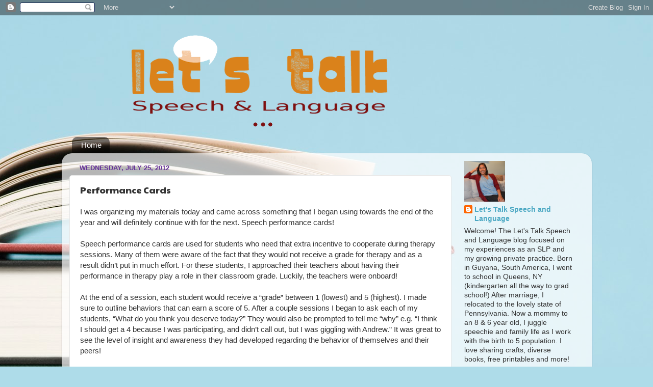

--- FILE ---
content_type: text/html; charset=UTF-8
request_url: http://www.letstalkspeechlanguage.com/2012/07/resource-of-week-performance-cards.html
body_size: 20630
content:
<!DOCTYPE html>
<html class='v2' dir='ltr' xmlns='http://www.w3.org/1999/xhtml' xmlns:b='http://www.google.com/2005/gml/b' xmlns:data='http://www.google.com/2005/gml/data' xmlns:expr='http://www.google.com/2005/gml/expr'>
<head>
<link href='https://www.blogger.com/static/v1/widgets/335934321-css_bundle_v2.css' rel='stylesheet' type='text/css'/>
<base target='_blank'/>
<meta content='IE=EmulateIE7' http-equiv='X-UA-Compatible'/>
<meta content='width=1100' name='viewport'/>
<meta content='text/html; charset=UTF-8' http-equiv='Content-Type'/>
<meta content='blogger' name='generator'/>
<link href='http://www.letstalkspeechlanguage.com/favicon.ico' rel='icon' type='image/x-icon'/>
<link href='http://www.letstalkspeechlanguage.com/2012/07/resource-of-week-performance-cards.html' rel='canonical'/>
<link rel="alternate" type="application/atom+xml" title="Let&#39;s Talk Speech and Language - Atom" href="http://www.letstalkspeechlanguage.com/feeds/posts/default" />
<link rel="alternate" type="application/rss+xml" title="Let&#39;s Talk Speech and Language - RSS" href="http://www.letstalkspeechlanguage.com/feeds/posts/default?alt=rss" />
<link rel="service.post" type="application/atom+xml" title="Let&#39;s Talk Speech and Language - Atom" href="https://www.blogger.com/feeds/3895062429694235861/posts/default" />

<link rel="alternate" type="application/atom+xml" title="Let&#39;s Talk Speech and Language - Atom" href="http://www.letstalkspeechlanguage.com/feeds/9085948143707190712/comments/default" />
<!--Can't find substitution for tag [blog.ieCssRetrofitLinks]-->
<link href='https://blogger.googleusercontent.com/img/b/R29vZ2xl/AVvXsEjQrsO3Sj1vNacxECkMLf8lg33HIngES_UvTVK-88jn5oJA63r1iDxqwxIKPPnSZBtlr8Qa8JK7PyZOUGC5XkVmmDCvhfclz80D20zoAjwcSKtzbLztJ9C0W_sJnV3lfG71wqpz14-lOqZG/s320/STPerformance.png' rel='image_src'/>
<meta content='Use speech performance cards for students who need extra incentives to cooperate during therapy sessions.' name='description'/>
<meta content='http://www.letstalkspeechlanguage.com/2012/07/resource-of-week-performance-cards.html' property='og:url'/>
<meta content='Performance Cards' property='og:title'/>
<meta content='Use speech performance cards for students who need extra incentives to cooperate during therapy sessions.' property='og:description'/>
<meta content='https://blogger.googleusercontent.com/img/b/R29vZ2xl/AVvXsEjQrsO3Sj1vNacxECkMLf8lg33HIngES_UvTVK-88jn5oJA63r1iDxqwxIKPPnSZBtlr8Qa8JK7PyZOUGC5XkVmmDCvhfclz80D20zoAjwcSKtzbLztJ9C0W_sJnV3lfG71wqpz14-lOqZG/w1200-h630-p-k-no-nu/STPerformance.png' property='og:image'/>
<title>Let's Talk Speech and Language: Performance Cards</title>
<style type='text/css'>@font-face{font-family:'Paytone One';font-style:normal;font-weight:400;font-display:swap;src:url(//fonts.gstatic.com/s/paytoneone/v25/0nksC9P7MfYHj2oFtYm2ChTigPvfiwq-FQc.woff2)format('woff2');unicode-range:U+0102-0103,U+0110-0111,U+0128-0129,U+0168-0169,U+01A0-01A1,U+01AF-01B0,U+0300-0301,U+0303-0304,U+0308-0309,U+0323,U+0329,U+1EA0-1EF9,U+20AB;}@font-face{font-family:'Paytone One';font-style:normal;font-weight:400;font-display:swap;src:url(//fonts.gstatic.com/s/paytoneone/v25/0nksC9P7MfYHj2oFtYm2ChTjgPvfiwq-FQc.woff2)format('woff2');unicode-range:U+0100-02BA,U+02BD-02C5,U+02C7-02CC,U+02CE-02D7,U+02DD-02FF,U+0304,U+0308,U+0329,U+1D00-1DBF,U+1E00-1E9F,U+1EF2-1EFF,U+2020,U+20A0-20AB,U+20AD-20C0,U+2113,U+2C60-2C7F,U+A720-A7FF;}@font-face{font-family:'Paytone One';font-style:normal;font-weight:400;font-display:swap;src:url(//fonts.gstatic.com/s/paytoneone/v25/0nksC9P7MfYHj2oFtYm2ChTtgPvfiwq-.woff2)format('woff2');unicode-range:U+0000-00FF,U+0131,U+0152-0153,U+02BB-02BC,U+02C6,U+02DA,U+02DC,U+0304,U+0308,U+0329,U+2000-206F,U+20AC,U+2122,U+2191,U+2193,U+2212,U+2215,U+FEFF,U+FFFD;}@font-face{font-family:'Walter Turncoat';font-style:normal;font-weight:400;font-display:swap;src:url(//fonts.gstatic.com/s/walterturncoat/v24/snfys0Gs98ln43n0d-14ULoToe6LZxecYZVfqA.woff2)format('woff2');unicode-range:U+0000-00FF,U+0131,U+0152-0153,U+02BB-02BC,U+02C6,U+02DA,U+02DC,U+0304,U+0308,U+0329,U+2000-206F,U+20AC,U+2122,U+2191,U+2193,U+2212,U+2215,U+FEFF,U+FFFD;}</style>
<style id='page-skin-1' type='text/css'><!--
/*-----------------------------------------------
Blogger Template Style
Name:     Picture Window
Designer: Josh Peterson
URL:      www.noaesthetic.com
----------------------------------------------- */
/* Variable definitions
====================
<Variable name="keycolor" description="Main Color" type="color" default="#1a222a"/>
<Variable name="body.background" description="Body Background" type="background"
color="#3db4ca" default="#111111 url(http://themes.googleusercontent.com/image?id=1OACCYOE0-eoTRTfsBuX1NMN9nz599ufI1Jh0CggPFA_sK80AGkIr8pLtYRpNUKPmwtEa) repeat-x fixed top center"/>
<Group description="Page Text" selector="body">
<Variable name="body.font" description="Font" type="font"
default="normal normal 15px Arial, Tahoma, Helvetica, FreeSans, sans-serif"/>
<Variable name="body.text.color" description="Text Color" type="color" default="#333333"/>
</Group>
<Group description="Backgrounds" selector=".body-fauxcolumns-outer">
<Variable name="body.background.color" description="Outer Background" type="color" default="#296695"/>
<Variable name="header.background.color" description="Header Background" type="color" default="transparent"/>
<Variable name="post.background.color" description="Post Background" type="color" default="#ffffff"/>
</Group>
<Group description="Links" selector=".main-outer">
<Variable name="link.color" description="Link Color" type="color" default="#336699"/>
<Variable name="link.visited.color" description="Visited Color" type="color" default="#6699cc"/>
<Variable name="link.hover.color" description="Hover Color" type="color" default="#33aaff"/>
</Group>
<Group description="Blog Title" selector=".header h1">
<Variable name="header.font" description="Title Font" type="font"
default="normal normal 36px Arial, Tahoma, Helvetica, FreeSans, sans-serif"/>
<Variable name="header.text.color" description="Text Color" type="color" default="#ffffff" />
</Group>
<Group description="Tabs Text" selector=".tabs-inner .widget li a">
<Variable name="tabs.font" description="Font" type="font"
default="normal normal 15px Arial, Tahoma, Helvetica, FreeSans, sans-serif"/>
<Variable name="tabs.text.color" description="Text Color" type="color" default="#ffffff"/>
<Variable name="tabs.selected.text.color" description="Selected Color" type="color" default="#4ba8c3"/>
</Group>
<Group description="Tabs Background" selector=".tabs-outer .PageList">
<Variable name="tabs.background.color" description="Background Color" type="color" default="transparent"/>
<Variable name="tabs.selected.background.color" description="Selected Color" type="color" default="transparent"/>
<Variable name="tabs.separator.color" description="Separator Color" type="color" default="transparent"/>
</Group>
<Group description="Post Title" selector="h3.post-title, .comments h4">
<Variable name="post.title.font" description="Title Font" type="font"
default="normal normal 18px Arial, Tahoma, Helvetica, FreeSans, sans-serif"/>
</Group>
<Group description="Date Header" selector=".date-header">
<Variable name="date.header.color" description="Text Color" type="color" default="#333333"/>
</Group>
<Group description="Post" selector=".post">
<Variable name="post.footer.text.color" description="Footer Text Color" type="color" default="#999999"/>
<Variable name="post.border.color" description="Border Color" type="color" default="#dddddd"/>
</Group>
<Group description="Gadgets" selector="h2">
<Variable name="widget.title.font" description="Title Font" type="font"
default="bold normal 13px Arial, Tahoma, Helvetica, FreeSans, sans-serif"/>
<Variable name="widget.title.text.color" description="Title Color" type="color" default="#888888"/>
</Group>
<Group description="Footer" selector=".footer-outer">
<Variable name="footer.text.color" description="Text Color" type="color" default="#cccccc"/>
<Variable name="footer.widget.title.text.color" description="Gadget Title Color" type="color" default="#aaaaaa"/>
</Group>
<Group description="Footer Links" selector=".footer-outer">
<Variable name="footer.link.color" description="Link Color" type="color" default="#99ccee"/>
<Variable name="footer.link.visited.color" description="Visited Color" type="color" default="#77aaee"/>
<Variable name="footer.link.hover.color" description="Hover Color" type="color" default="#33aaff"/>
</Group>
<Variable name="content.margin" description="Content Margin Top" type="length" default="20px"/>
<Variable name="content.padding" description="Content Padding" type="length" default="0"/>
<Variable name="content.background" description="Content Background" type="background"
default="transparent none repeat scroll top left"/>
<Variable name="content.border.radius" description="Content Border Radius" type="length" default="0"/>
<Variable name="content.shadow.spread" description="Content Shadow Spread" type="length" default="0"/>
<Variable name="header.padding" description="Header Padding" type="length" default="0"/>
<Variable name="header.background.gradient" description="Header Gradient" type="url"
default="none"/>
<Variable name="header.border.radius" description="Header Border Radius" type="length" default="0"/>
<Variable name="main.border.radius.top" description="Main Border Radius" type="length" default="20px"/>
<Variable name="footer.border.radius.top" description="Footer Border Radius Top" type="length" default="0"/>
<Variable name="footer.border.radius.bottom" description="Footer Border Radius Bottom" type="length" default="20px"/>
<Variable name="region.shadow.spread" description="Main and Footer Shadow Spread" type="length" default="3px"/>
<Variable name="region.shadow.offset" description="Main and Footer Shadow Offset" type="length" default="1px"/>
<Variable name="tabs.background.gradient" description="Tab Background Gradient" type="url" default="none"/>
<Variable name="tab.selected.background.gradient" description="Selected Tab Background" type="url"
default="url(http://www.blogblog.com/1kt/transparent/white80.png)"/>
<Variable name="tab.background" description="Tab Background" type="background"
default="transparent url(http://www.blogblog.com/1kt/transparent/black50.png) repeat scroll top left"/>
<Variable name="tab.border.radius" description="Tab Border Radius" type="length" default="10px" />
<Variable name="tab.first.border.radius" description="First Tab Border Radius" type="length" default="10px" />
<Variable name="tabs.border.radius" description="Tabs Border Radius" type="length" default="0" />
<Variable name="tabs.spacing" description="Tab Spacing" type="length" default=".25em"/>
<Variable name="tabs.margin.bottom" description="Tab Margin Bottom" type="length" default="0"/>
<Variable name="tabs.margin.sides" description="Tab Margin Sides" type="length" default="20px"/>
<Variable name="main.background" description="Main Background" type="background"
default="transparent url(http://www.blogblog.com/1kt/transparent/white80.png) repeat scroll top left"/>
<Variable name="main.padding.sides" description="Main Padding Sides" type="length" default="20px"/>
<Variable name="footer.background" description="Footer Background" type="background"
default="transparent url(http://www.blogblog.com/1kt/transparent/black50.png) repeat scroll top left"/>
<Variable name="post.margin.sides" description="Post Margin Sides" type="length" default="-20px"/>
<Variable name="post.border.radius" description="Post Border Radius" type="length" default="5px"/>
<Variable name="widget.title.text.transform" description="Widget Title Text Transform" type="string" default="uppercase"/>
<Variable name="mobile.background.overlay" description="Mobile Background Overlay" type="string"
default="transparent none repeat scroll top left"/>
<Variable name="startSide" description="Side where text starts in blog language" type="automatic" default="left"/>
<Variable name="endSide" description="Side where text ends in blog language" type="automatic" default="right"/>
*/
/* Content
----------------------------------------------- */
body {
font: normal normal 15px Arial, Tahoma, Helvetica, FreeSans, sans-serif;
color: #333333;
background: #aedce9 url(https://themes.googleusercontent.com/image?id=1aSXz0EUQA6OfP2_5rLADo2fO_7Eo-n491NAiLY3IQ_sEBa11506Zc39km57LDp095wvw) no-repeat fixed top center /* Credit: Deejpilot (http://www.istockphoto.com/portfolio/Deejpilot?platform=blogger) */;
}
html body .region-inner {
min-width: 0;
max-width: 100%;
width: auto;
}
.content-outer {
font-size: 90%;
}
a:link {
text-decoration:none;
color: #4ba8c3;
}
a:visited {
text-decoration:none;
color: #81c2d5;
}
a:hover {
text-decoration:underline;
color: #56e8ff;
}
.content-outer {
background: transparent none repeat scroll top left;
-moz-border-radius: 0;
-webkit-border-radius: 0;
-goog-ms-border-radius: 0;
border-radius: 0;
-moz-box-shadow: 0 0 0 rgba(0, 0, 0, .15);
-webkit-box-shadow: 0 0 0 rgba(0, 0, 0, .15);
-goog-ms-box-shadow: 0 0 0 rgba(0, 0, 0, .15);
box-shadow: 0 0 0 rgba(0, 0, 0, .15);
margin: 20px auto;
}
.content-inner {
padding: 0;
}
/* Header
----------------------------------------------- */
.header-outer {
background: rgba(112,112,112,0) none repeat-x scroll top left;
_background-image: none;
color: #ffffff;
-moz-border-radius: 0;
-webkit-border-radius: 0;
-goog-ms-border-radius: 0;
border-radius: 0;
}
.Header img, .Header #header-inner {
-moz-border-radius: 0;
-webkit-border-radius: 0;
-goog-ms-border-radius: 0;
border-radius: 0;
}
.header-inner .Header .titlewrapper,
.header-inner .Header .descriptionwrapper {
padding-left: 0;
padding-right: 0;
}
.Header h1 {
font: normal bold 36px Walter Turncoat;
text-shadow: 1px 1px 3px rgba(0, 0, 0, 0.3);
}
.Header h1 a {
color: #ffffff;
}
.Header .description {
font-size: 130%;
}
/* Tabs
----------------------------------------------- */
.tabs-inner {
margin: .5em 20px 0;
padding: 0;
}
.tabs-inner .section {
margin: 0;
}
.tabs-inner .widget ul {
padding: 0;
background: rgba(112,112,112,0) none repeat scroll bottom;
-moz-border-radius: 0;
-webkit-border-radius: 0;
-goog-ms-border-radius: 0;
border-radius: 0;
}
.tabs-inner .widget li {
border: none;
}
.tabs-inner .widget li a {
display: inline-block;
padding: .5em 1em;
margin-right: .25em;
color: #ffffff;
font: normal normal 15px Arial, Tahoma, Helvetica, FreeSans, sans-serif;
-moz-border-radius: 10px 10px 0 0;
-webkit-border-top-left-radius: 10px;
-webkit-border-top-right-radius: 10px;
-goog-ms-border-radius: 10px 10px 0 0;
border-radius: 10px 10px 0 0;
background: transparent url(http://www.blogblog.com/1kt/transparent/black50.png) repeat scroll top left;
border-right: 1px solid rgba(112,112,112,0);
}
.tabs-inner .widget li:first-child a {
padding-left: 1.25em;
-moz-border-radius-topleft: 10px;
-moz-border-radius-bottomleft: 0;
-webkit-border-top-left-radius: 10px;
-webkit-border-bottom-left-radius: 0;
-goog-ms-border-top-left-radius: 10px;
-goog-ms-border-bottom-left-radius: 0;
border-top-left-radius: 10px;
border-bottom-left-radius: 0;
}
.tabs-inner .widget li.selected a,
.tabs-inner .widget li a:hover {
position: relative;
z-index: 1;
background: rgba(112,112,112,0) url(http://www.blogblog.com/1kt/transparent/white80.png) repeat scroll bottom;
color: #336699;
-moz-box-shadow: 0 0 3px rgba(0, 0, 0, .15);
-webkit-box-shadow: 0 0 3px rgba(0, 0, 0, .15);
-goog-ms-box-shadow: 0 0 3px rgba(0, 0, 0, .15);
box-shadow: 0 0 3px rgba(0, 0, 0, .15);
}
/* Headings
----------------------------------------------- */
h2 {
font: bold normal 13px Arial, Tahoma, Helvetica, FreeSans, sans-serif;
text-transform: uppercase;
color: #9e9e9e;
margin: .5em 0;
}
/* Main
----------------------------------------------- */
.main-outer {
background: transparent url(http://www.blogblog.com/1kt/transparent/white80.png) repeat scroll top left;
-moz-border-radius: 20px 20px 0 0;
-webkit-border-top-left-radius: 20px;
-webkit-border-top-right-radius: 20px;
-webkit-border-bottom-left-radius: 0;
-webkit-border-bottom-right-radius: 0;
-goog-ms-border-radius: 20px 20px 0 0;
border-radius: 20px 20px 0 0;
-moz-box-shadow: 0 1px 3px rgba(0, 0, 0, .15);
-webkit-box-shadow: 0 1px 3px rgba(0, 0, 0, .15);
-goog-ms-box-shadow: 0 1px 3px rgba(0, 0, 0, .15);
box-shadow: 0 1px 3px rgba(0, 0, 0, .15);
}
.main-inner {
padding: 15px 20px 20px;
}
.main-inner .column-center-inner {
padding: 0 0;
}
.main-inner .column-left-inner {
padding-left: 0;
}
.main-inner .column-right-inner {
padding-right: 0;
}
/* Posts
----------------------------------------------- */
h3.post-title {
margin: 0;
font: normal normal 18px Paytone One;
}
.comments h4 {
margin: 1em 0 0;
font: normal normal 18px Paytone One;
}
.date-header span {
color: #663399;
}
.post-outer {
background-color: #ffffff;
border: solid 1px #e6e6e6;
-moz-border-radius: 5px;
-webkit-border-radius: 5px;
border-radius: 5px;
-goog-ms-border-radius: 5px;
padding: 15px 20px;
margin: 0 -20px 20px;
}
.post-body {
line-height: 1.4;
font-size: 110%;
position: relative;
}
.post-header {
margin: 0 0 1.5em;
color: #ababab;
line-height: 1.6;
}
.post-footer {
margin: .5em 0 0;
color: #ababab;
line-height: 1.6;
}
#blog-pager {
font-size: 140%
}
#comments .comment-author {
padding-top: 1.5em;
border-top: dashed 1px #ccc;
border-top: dashed 1px rgba(128, 128, 128, .5);
background-position: 0 1.5em;
}
#comments .comment-author:first-child {
padding-top: 0;
border-top: none;
}
.avatar-image-container {
margin: .2em 0 0;
}
/* Comments
----------------------------------------------- */
.comments .comments-content .icon.blog-author {
background-repeat: no-repeat;
background-image: url([data-uri]);
}
.comments .comments-content .loadmore a {
border-top: 1px solid #56e8ff;
border-bottom: 1px solid #56e8ff;
}
.comments .continue {
border-top: 2px solid #56e8ff;
}
/* Widgets
----------------------------------------------- */
.widget ul, .widget #ArchiveList ul.flat {
padding: 0;
list-style: none;
}
.widget ul li, .widget #ArchiveList ul.flat li {
border-top: dashed 1px #ccc;
border-top: dashed 1px rgba(128, 128, 128, .5);
}
.widget ul li:first-child, .widget #ArchiveList ul.flat li:first-child {
border-top: none;
}
.widget .post-body ul {
list-style: disc;
}
.widget .post-body ul li {
border: none;
}
/* Footer
----------------------------------------------- */
.footer-outer {
color:#d7d7d7;
background: transparent url(http://www.blogblog.com/1kt/transparent/black50.png) repeat scroll top left;
-moz-border-radius: 0 0 20px 20px;
-webkit-border-top-left-radius: 0;
-webkit-border-top-right-radius: 0;
-webkit-border-bottom-left-radius: 20px;
-webkit-border-bottom-right-radius: 20px;
-goog-ms-border-radius: 0 0 20px 20px;
border-radius: 0 0 20px 20px;
-moz-box-shadow: 0 1px 3px rgba(0, 0, 0, .15);
-webkit-box-shadow: 0 1px 3px rgba(0, 0, 0, .15);
-goog-ms-box-shadow: 0 1px 3px rgba(0, 0, 0, .15);
box-shadow: 0 1px 3px rgba(0, 0, 0, .15);
}
.footer-inner {
padding: 10px 20px 20px;
}
.footer-outer a {
color: #ade9f1;
}
.footer-outer a:visited {
color: #8fd4f1;
}
.footer-outer a:hover {
color: #56e8ff;
}
.footer-outer .widget h2 {
color: #b9b9b9;
}
/* Mobile
----------------------------------------------- */
html body.mobile {
height: auto;
}
html body.mobile {
min-height: 480px;
background-size: 100% auto;
}
.mobile .body-fauxcolumn-outer {
background: transparent none repeat scroll top left;
}
html .mobile .mobile-date-outer, html .mobile .blog-pager {
border-bottom: none;
background: transparent url(http://www.blogblog.com/1kt/transparent/white80.png) repeat scroll top left;
margin-bottom: 10px;
}
.mobile .date-outer {
background: transparent url(http://www.blogblog.com/1kt/transparent/white80.png) repeat scroll top left;
}
.mobile .header-outer, .mobile .main-outer,
.mobile .post-outer, .mobile .footer-outer {
-moz-border-radius: 0;
-webkit-border-radius: 0;
-goog-ms-border-radius: 0;
border-radius: 0;
}
.mobile .content-outer,
.mobile .main-outer,
.mobile .post-outer {
background: inherit;
border: none;
}
.mobile .content-outer {
font-size: 100%;
}
.mobile-link-button {
background-color: #4ba8c3;
}
.mobile-link-button a:link, .mobile-link-button a:visited {
color: #ffffff;
}
.mobile-index-contents {
color: #333333;
}
.mobile .tabs-inner .PageList .widget-content {
background: rgba(112,112,112,0) url(http://www.blogblog.com/1kt/transparent/white80.png) repeat scroll bottom;
color: #336699;
}
.mobile .tabs-inner .PageList .widget-content .pagelist-arrow {
border-left: 1px solid rgba(112,112,112,0);
}
.Header { text-align: center; }

--></style>
<style id='template-skin-1' type='text/css'><!--
body {
min-width: 1039px;
}
.content-outer, .content-fauxcolumn-outer, .region-inner {
min-width: 1039px;
max-width: 1039px;
_width: 1039px;
}
.main-inner .columns {
padding-left: 0px;
padding-right: 260px;
}
.main-inner .fauxcolumn-center-outer {
left: 0px;
right: 260px;
/* IE6 does not respect left and right together */
_width: expression(this.parentNode.offsetWidth -
parseInt("0px") -
parseInt("260px") + 'px');
}
.main-inner .fauxcolumn-left-outer {
width: 0px;
}
.main-inner .fauxcolumn-right-outer {
width: 260px;
}
.main-inner .column-left-outer {
width: 0px;
right: 100%;
margin-left: -0px;
}
.main-inner .column-right-outer {
width: 260px;
margin-right: -260px;
}
#layout {
min-width: 0;
}
#layout .content-outer {
min-width: 0;
width: 800px;
}
#layout .region-inner {
min-width: 0;
width: auto;
}
--></style>
<link href='https://www.blogger.com/dyn-css/authorization.css?targetBlogID=3895062429694235861&amp;zx=c224e57d-e499-440c-9de4-968d5927c386' media='none' onload='if(media!=&#39;all&#39;)media=&#39;all&#39;' rel='stylesheet'/><noscript><link href='https://www.blogger.com/dyn-css/authorization.css?targetBlogID=3895062429694235861&amp;zx=c224e57d-e499-440c-9de4-968d5927c386' rel='stylesheet'/></noscript>
<meta name='google-adsense-platform-account' content='ca-host-pub-1556223355139109'/>
<meta name='google-adsense-platform-domain' content='blogspot.com'/>

<!-- data-ad-client=ca-pub-1741380635685093 -->

</head>
<body class='loading'>
<div class='navbar section' id='navbar'><div class='widget Navbar' data-version='1' id='Navbar1'><script type="text/javascript">
    function setAttributeOnload(object, attribute, val) {
      if(window.addEventListener) {
        window.addEventListener('load',
          function(){ object[attribute] = val; }, false);
      } else {
        window.attachEvent('onload', function(){ object[attribute] = val; });
      }
    }
  </script>
<div id="navbar-iframe-container"></div>
<script type="text/javascript" src="https://apis.google.com/js/platform.js"></script>
<script type="text/javascript">
      gapi.load("gapi.iframes:gapi.iframes.style.bubble", function() {
        if (gapi.iframes && gapi.iframes.getContext) {
          gapi.iframes.getContext().openChild({
              url: 'https://www.blogger.com/navbar/3895062429694235861?po\x3d9085948143707190712\x26origin\x3dhttp://www.letstalkspeechlanguage.com',
              where: document.getElementById("navbar-iframe-container"),
              id: "navbar-iframe"
          });
        }
      });
    </script><script type="text/javascript">
(function() {
var script = document.createElement('script');
script.type = 'text/javascript';
script.src = '//pagead2.googlesyndication.com/pagead/js/google_top_exp.js';
var head = document.getElementsByTagName('head')[0];
if (head) {
head.appendChild(script);
}})();
</script>
</div></div>
<div class='body-fauxcolumns'>
<div class='fauxcolumn-outer body-fauxcolumn-outer'>
<div class='cap-top'>
<div class='cap-left'></div>
<div class='cap-right'></div>
</div>
<div class='fauxborder-left'>
<div class='fauxborder-right'></div>
<div class='fauxcolumn-inner'>
</div>
</div>
<div class='cap-bottom'>
<div class='cap-left'></div>
<div class='cap-right'></div>
</div>
</div>
</div>
<div class='content'>
<div class='content-fauxcolumns'>
<div class='fauxcolumn-outer content-fauxcolumn-outer'>
<div class='cap-top'>
<div class='cap-left'></div>
<div class='cap-right'></div>
</div>
<div class='fauxborder-left'>
<div class='fauxborder-right'></div>
<div class='fauxcolumn-inner'>
</div>
</div>
<div class='cap-bottom'>
<div class='cap-left'></div>
<div class='cap-right'></div>
</div>
</div>
</div>
<div class='content-outer'>
<div class='content-cap-top cap-top'>
<div class='cap-left'></div>
<div class='cap-right'></div>
</div>
<div class='fauxborder-left content-fauxborder-left'>
<div class='fauxborder-right content-fauxborder-right'></div>
<div class='content-inner'>
<header>
<div class='header-outer'>
<div class='header-cap-top cap-top'>
<div class='cap-left'></div>
<div class='cap-right'></div>
</div>
<div class='fauxborder-left header-fauxborder-left'>
<div class='fauxborder-right header-fauxborder-right'></div>
<div class='region-inner header-inner'>
<div class='header section' id='header'><div class='widget Header' data-version='1' id='Header1'>
<div id='header-inner'>
<a href='http://www.letstalkspeechlanguage.com/' style='display: block'>
<img alt='Let&#39;s Talk Speech and Language' height='212px; ' id='Header1_headerimg' src='https://blogger.googleusercontent.com/img/b/R29vZ2xl/AVvXsEhPtRq0eJoLPYvxjpXhjCl8sYcCDzep9BKbixljnSmopKllI1k2lkCDqSJ2iWYmYMd1BCz2WDJnPkG6QzsZCSzKQnDv8xZfi3DOO17GpsS2CaIu5CFiW0G9qmPA8kZGdwaC-4l9QqCbgesX/s780/ManiBanner_v6.png' style='display: block' width='780px; '/>
</a>
</div>
</div></div>
</div>
</div>
<div class='header-cap-bottom cap-bottom'>
<div class='cap-left'></div>
<div class='cap-right'></div>
</div>
</div>
</header>
<div class='tabs-outer'>
<div class='tabs-cap-top cap-top'>
<div class='cap-left'></div>
<div class='cap-right'></div>
</div>
<div class='fauxborder-left tabs-fauxborder-left'>
<div class='fauxborder-right tabs-fauxborder-right'></div>
<div class='region-inner tabs-inner'>
<div class='tabs section' id='crosscol'><div class='widget PageList' data-version='1' id='PageList1'>
<h2>Pages</h2>
<div class='widget-content'>
<ul>
<li>
<a href='http://www.letstalkspeechlanguage.com/'>Home</a>
</li>
</ul>
<div class='clear'></div>
</div>
</div></div>
<div class='tabs no-items section' id='crosscol-overflow'></div>
</div>
</div>
<div class='tabs-cap-bottom cap-bottom'>
<div class='cap-left'></div>
<div class='cap-right'></div>
</div>
</div>
<div class='main-outer'>
<div class='main-cap-top cap-top'>
<div class='cap-left'></div>
<div class='cap-right'></div>
</div>
<div class='fauxborder-left main-fauxborder-left'>
<div class='fauxborder-right main-fauxborder-right'></div>
<div class='region-inner main-inner'>
<div class='columns fauxcolumns'>
<div class='fauxcolumn-outer fauxcolumn-center-outer'>
<div class='cap-top'>
<div class='cap-left'></div>
<div class='cap-right'></div>
</div>
<div class='fauxborder-left'>
<div class='fauxborder-right'></div>
<div class='fauxcolumn-inner'>
</div>
</div>
<div class='cap-bottom'>
<div class='cap-left'></div>
<div class='cap-right'></div>
</div>
</div>
<div class='fauxcolumn-outer fauxcolumn-left-outer'>
<div class='cap-top'>
<div class='cap-left'></div>
<div class='cap-right'></div>
</div>
<div class='fauxborder-left'>
<div class='fauxborder-right'></div>
<div class='fauxcolumn-inner'>
</div>
</div>
<div class='cap-bottom'>
<div class='cap-left'></div>
<div class='cap-right'></div>
</div>
</div>
<div class='fauxcolumn-outer fauxcolumn-right-outer'>
<div class='cap-top'>
<div class='cap-left'></div>
<div class='cap-right'></div>
</div>
<div class='fauxborder-left'>
<div class='fauxborder-right'></div>
<div class='fauxcolumn-inner'>
</div>
</div>
<div class='cap-bottom'>
<div class='cap-left'></div>
<div class='cap-right'></div>
</div>
</div>
<!-- corrects IE6 width calculation -->
<div class='columns-inner'>
<div class='column-center-outer'>
<div class='column-center-inner'>
<div class='main section' id='main'><div class='widget Blog' data-version='1' id='Blog1'>
<div class='blog-posts hfeed'>

          <div class="date-outer">
        
<h2 class='date-header'><span>Wednesday, July 25, 2012</span></h2>

          <div class="date-posts">
        
<div class='post-outer'>
<div class='post hentry' itemscope='itemscope' itemtype='http://schema.org/BlogPosting'>
<a name='9085948143707190712'></a>
<h3 class='post-title entry-title' itemprop='name'>
Performance Cards
</h3>
<div class='post-header'>
<div class='post-header-line-1'></div>
</div>
<div class='post-body entry-content' id='post-body-9085948143707190712' itemprop='articleBody'>
<b id="internal-source-marker_0.02261941763572395" style="font-weight: normal;"><span style="background-color: transparent; font-family: Arial; font-size: 15px; vertical-align: baseline; white-space: pre-wrap;">I was organizing my materials today and came across something that I began using towards the end of the year and will definitely continue with for the next. Speech performance cards!</span></b><br />
<b style="font-weight: normal;"><span style="background-color: transparent; font-family: Arial; font-size: 15px; vertical-align: baseline; white-space: pre-wrap;"></span><br /><span style="background-color: transparent; font-family: Arial; font-size: 15px; vertical-align: baseline; white-space: pre-wrap;">Speech performance cards are used for students who need that extra incentive to cooperate during therapy sessions. Many of them were aware of the fact that they would not receive a grade for therapy and as a result didn&#8217;t put in much effort. For these students, I approached their teachers about having their performance in therapy play a role in their classroom grade. Luckily, the teachers were onboard! </span><br /><span style="background-color: transparent; font-family: Arial; font-size: 15px; vertical-align: baseline; white-space: pre-wrap;"></span><br /><span style="background-color: transparent; font-family: Arial; font-size: 15px; vertical-align: baseline; white-space: pre-wrap;">At the end of a session, each student would receive a &#8220;grade&#8221; between 1 (lowest) and 5 (highest). I made sure to outline behaviors that can earn a score of 5. After a couple sessions I began to ask each of my students, &#8220;What do you think you deserve today?&#8221; They would also be prompted to tell me &#8220;why&#8221; e.g. &#8220;I think I should get a 4 because I was participating, and didn&#8217;t call out, but I was giggling with Andrew.&#8221; It was great to see the level of insight and awareness they had developed regarding the behavior of themselves and their peers!</span><br /><span style="background-color: transparent; font-family: Arial; font-size: 15px; vertical-align: baseline; white-space: pre-wrap;"></span><br /><span style="background-color: transparent; font-family: Arial; font-size: 15px; vertical-align: baseline; white-space: pre-wrap;">After a &#8220;grade&#8221; was provided on the speech card, the student presented it to their teacher. The teacher would then incorporate it into their grade for the day (usually towards participation). </span><br /><span style="background-color: transparent; font-family: Arial; font-size: 15px; vertical-align: baseline; white-space: pre-wrap;"></span><br /><span style="background-color: transparent; font-family: Arial; font-size: 15px; vertical-align: baseline; white-space: pre-wrap;">I found this to be a very useful system as students not only gained motivation to participate because they would get a &#8220;grade&#8221;, they also had to share the information with their teacher which further served as an incentive to perform and cooperate. </span><br /><span style="background-color: transparent; font-family: Arial; font-size: 15px; vertical-align: baseline; white-space: pre-wrap;"></span><br /><span style="background-color: transparent; font-family: Arial; font-size: 15px; vertical-align: baseline; white-space: pre-wrap;">For those of you who need to add a bit more motivation into the mix I provide a sticker on a behavior chart for students who receive a 5 for the day. Students who receive 5 stickers in a row get a prize (I found candy bars to be super desirable)! </span><br /><span style="background-color: transparent; font-family: Arial; font-size: 15px; vertical-align: baseline; white-space: pre-wrap;"></span><br /><span style="background-color: transparent; font-family: Arial; font-size: 15px; vertical-align: baseline; white-space: pre-wrap;">After using this system for a few days I began to have non-speech kiddos requesting to be seen for therapy! </span><br /><span style="background-color: transparent; font-family: Arial; font-size: 15px; vertical-align: baseline; white-space: pre-wrap;"></span><br /><span style="background-color: transparent; font-family: Arial; font-size: 15px; vertical-align: baseline; white-space: pre-wrap;">What are some effective systems and techniques you&#8217;ve found to motivate your reluctant students? </span></b>
<br />
<b style="font-weight: normal;"><span style="background-color: transparent; font-family: Arial; font-size: 15px; vertical-align: baseline; white-space: pre-wrap;"><br /></span></b>
<br />
<div class="separator" style="clear: both; text-align: center;">
<a href="https://blogger.googleusercontent.com/img/b/R29vZ2xl/AVvXsEjQrsO3Sj1vNacxECkMLf8lg33HIngES_UvTVK-88jn5oJA63r1iDxqwxIKPPnSZBtlr8Qa8JK7PyZOUGC5XkVmmDCvhfclz80D20zoAjwcSKtzbLztJ9C0W_sJnV3lfG71wqpz14-lOqZG/s1600/STPerformance.png" imageanchor="1" style="margin-left: 1em; margin-right: 1em;"><img border="0" height="259" src="https://blogger.googleusercontent.com/img/b/R29vZ2xl/AVvXsEjQrsO3Sj1vNacxECkMLf8lg33HIngES_UvTVK-88jn5oJA63r1iDxqwxIKPPnSZBtlr8Qa8JK7PyZOUGC5XkVmmDCvhfclz80D20zoAjwcSKtzbLztJ9C0W_sJnV3lfG71wqpz14-lOqZG/s320/STPerformance.png" width="320" /></a></div>
<div style="text-align: center;">
<b style="font-weight: normal;"><span style="background-color: transparent; font-family: Arial; font-size: 15px; vertical-align: baseline; white-space: pre-wrap;"><a href="https://docs.google.com/file/d/0B_N92tqiaJsBR3U3dFZ3Sm9BUWs/edit" target="_blank">Click here to download</a></span></b></div>
<div style="text-align: center;">
<b style="font-weight: normal;"><br /></b></div>
<div style="text-align: left;">
<b style="background-color: white; font-weight: normal;"><span style="font-family: Arial, Helvetica, sans-serif;">If you download a copy of these editable performance cards, leave me a comment and let me know how it works out!&nbsp;</span></b></div>
<br>
<div class='fb-like' data-action='recommend' data-href='http://letstalkspeech.blogspot.com/' data-layout='box_count' data-send='true' data-show-faces='true' data-width='450'></div>
</br>
<div style='clear: both;'></div>
</div>
<div class='post-footer'>
<div class='post-footer-line post-footer-line-1'><span class='post-author vcard'>
Posted by
<span class='fn'>
<a href='https://www.blogger.com/profile/00984225934742244292' itemprop='author' rel='author' title='author profile'>
Let&#39;s Talk Speech and Language
</a>
</span>
</span>
<span class='post-timestamp'>
at
<a class='timestamp-link' href='http://www.letstalkspeechlanguage.com/2012/07/resource-of-week-performance-cards.html' itemprop='url' rel='bookmark' title='permanent link'><abbr class='published' itemprop='datePublished' title='2012-07-25T17:08:00-04:00'>Wednesday, July 25, 2012</abbr></a>
</span>
<span class='post-comment-link'>
</span>
<span class='post-icons'>
<span class='item-action'>
<a href='https://www.blogger.com/email-post/3895062429694235861/9085948143707190712' title='Email Post'>
<img alt='' class='icon-action' height='13' src='http://img1.blogblog.com/img/icon18_email.gif' width='18'/>
</a>
</span>
<span class='item-control blog-admin pid-162270699'>
<a href='https://www.blogger.com/post-edit.g?blogID=3895062429694235861&postID=9085948143707190712&from=pencil' title='Edit Post'>
<img alt='' class='icon-action' height='18' src='https://resources.blogblog.com/img/icon18_edit_allbkg.gif' width='18'/>
</a>
</span>
</span>
<div class='post-share-buttons goog-inline-block'>
<a class='goog-inline-block share-button sb-email' href='https://www.blogger.com/share-post.g?blogID=3895062429694235861&postID=9085948143707190712&target=email' target='_blank' title='Email This'><span class='share-button-link-text'>Email This</span></a><a class='goog-inline-block share-button sb-blog' href='https://www.blogger.com/share-post.g?blogID=3895062429694235861&postID=9085948143707190712&target=blog' onclick='window.open(this.href, "_blank", "height=270,width=475"); return false;' target='_blank' title='BlogThis!'><span class='share-button-link-text'>BlogThis!</span></a><a class='goog-inline-block share-button sb-twitter' href='https://www.blogger.com/share-post.g?blogID=3895062429694235861&postID=9085948143707190712&target=twitter' target='_blank' title='Share to X'><span class='share-button-link-text'>Share to X</span></a><a class='goog-inline-block share-button sb-facebook' href='https://www.blogger.com/share-post.g?blogID=3895062429694235861&postID=9085948143707190712&target=facebook' onclick='window.open(this.href, "_blank", "height=430,width=640"); return false;' target='_blank' title='Share to Facebook'><span class='share-button-link-text'>Share to Facebook</span></a><a class='goog-inline-block share-button sb-pinterest' href='https://www.blogger.com/share-post.g?blogID=3895062429694235861&postID=9085948143707190712&target=pinterest' target='_blank' title='Share to Pinterest'><span class='share-button-link-text'>Share to Pinterest</span></a>
</div>
</div>
<div class='post-footer-line post-footer-line-2'><span class='post-labels'>
Labels:
<a href='http://www.letstalkspeechlanguage.com/search/label/behavior' rel='tag'>behavior</a>,
<a href='http://www.letstalkspeechlanguage.com/search/label/free' rel='tag'>free</a>,
<a href='http://www.letstalkspeechlanguage.com/search/label/motivate' rel='tag'>motivate</a>,
<a href='http://www.letstalkspeechlanguage.com/search/label/participation' rel='tag'>participation</a>
</span>
</div>
<div class='post-footer-line post-footer-line-3'><span class='post-location'>
</span>
</div>
</div>
</div>
<div class='comments' id='comments'>
<a name='comments'></a>
<h4>3 comments:</h4>
<div class='comments-content'>
<script async='async' src='' type='text/javascript'></script>
<script type='text/javascript'>
    (function() {
      var items = null;
      var msgs = null;
      var config = {};

// <![CDATA[
      var cursor = null;
      if (items && items.length > 0) {
        cursor = parseInt(items[items.length - 1].timestamp) + 1;
      }

      var bodyFromEntry = function(entry) {
        var text = (entry &&
                    ((entry.content && entry.content.$t) ||
                     (entry.summary && entry.summary.$t))) ||
            '';
        if (entry && entry.gd$extendedProperty) {
          for (var k in entry.gd$extendedProperty) {
            if (entry.gd$extendedProperty[k].name == 'blogger.contentRemoved') {
              return '<span class="deleted-comment">' + text + '</span>';
            }
          }
        }
        return text;
      }

      var parse = function(data) {
        cursor = null;
        var comments = [];
        if (data && data.feed && data.feed.entry) {
          for (var i = 0, entry; entry = data.feed.entry[i]; i++) {
            var comment = {};
            // comment ID, parsed out of the original id format
            var id = /blog-(\d+).post-(\d+)/.exec(entry.id.$t);
            comment.id = id ? id[2] : null;
            comment.body = bodyFromEntry(entry);
            comment.timestamp = Date.parse(entry.published.$t) + '';
            if (entry.author && entry.author.constructor === Array) {
              var auth = entry.author[0];
              if (auth) {
                comment.author = {
                  name: (auth.name ? auth.name.$t : undefined),
                  profileUrl: (auth.uri ? auth.uri.$t : undefined),
                  avatarUrl: (auth.gd$image ? auth.gd$image.src : undefined)
                };
              }
            }
            if (entry.link) {
              if (entry.link[2]) {
                comment.link = comment.permalink = entry.link[2].href;
              }
              if (entry.link[3]) {
                var pid = /.*comments\/default\/(\d+)\?.*/.exec(entry.link[3].href);
                if (pid && pid[1]) {
                  comment.parentId = pid[1];
                }
              }
            }
            comment.deleteclass = 'item-control blog-admin';
            if (entry.gd$extendedProperty) {
              for (var k in entry.gd$extendedProperty) {
                if (entry.gd$extendedProperty[k].name == 'blogger.itemClass') {
                  comment.deleteclass += ' ' + entry.gd$extendedProperty[k].value;
                } else if (entry.gd$extendedProperty[k].name == 'blogger.displayTime') {
                  comment.displayTime = entry.gd$extendedProperty[k].value;
                }
              }
            }
            comments.push(comment);
          }
        }
        return comments;
      };

      var paginator = function(callback) {
        if (hasMore()) {
          var url = config.feed + '?alt=json&v=2&orderby=published&reverse=false&max-results=50';
          if (cursor) {
            url += '&published-min=' + new Date(cursor).toISOString();
          }
          window.bloggercomments = function(data) {
            var parsed = parse(data);
            cursor = parsed.length < 50 ? null
                : parseInt(parsed[parsed.length - 1].timestamp) + 1
            callback(parsed);
            window.bloggercomments = null;
          }
          url += '&callback=bloggercomments';
          var script = document.createElement('script');
          script.type = 'text/javascript';
          script.src = url;
          document.getElementsByTagName('head')[0].appendChild(script);
        }
      };
      var hasMore = function() {
        return !!cursor;
      };
      var getMeta = function(key, comment) {
        if ('iswriter' == key) {
          var matches = !!comment.author
              && comment.author.name == config.authorName
              && comment.author.profileUrl == config.authorUrl;
          return matches ? 'true' : '';
        } else if ('deletelink' == key) {
          return config.baseUri + '/comment/delete/'
               + config.blogId + '/' + comment.id;
        } else if ('deleteclass' == key) {
          return comment.deleteclass;
        }
        return '';
      };

      var replybox = null;
      var replyUrlParts = null;
      var replyParent = undefined;

      var onReply = function(commentId, domId) {
        if (replybox == null) {
          // lazily cache replybox, and adjust to suit this style:
          replybox = document.getElementById('comment-editor');
          if (replybox != null) {
            replybox.height = '250px';
            replybox.style.display = 'block';
            replyUrlParts = replybox.src.split('#');
          }
        }
        if (replybox && (commentId !== replyParent)) {
          replybox.src = '';
          document.getElementById(domId).insertBefore(replybox, null);
          replybox.src = replyUrlParts[0]
              + (commentId ? '&parentID=' + commentId : '')
              + '#' + replyUrlParts[1];
          replyParent = commentId;
        }
      };

      var hash = (window.location.hash || '#').substring(1);
      var startThread, targetComment;
      if (/^comment-form_/.test(hash)) {
        startThread = hash.substring('comment-form_'.length);
      } else if (/^c[0-9]+$/.test(hash)) {
        targetComment = hash.substring(1);
      }

      // Configure commenting API:
      var configJso = {
        'maxDepth': config.maxThreadDepth
      };
      var provider = {
        'id': config.postId,
        'data': items,
        'loadNext': paginator,
        'hasMore': hasMore,
        'getMeta': getMeta,
        'onReply': onReply,
        'rendered': true,
        'initComment': targetComment,
        'initReplyThread': startThread,
        'config': configJso,
        'messages': msgs
      };

      var render = function() {
        if (window.goog && window.goog.comments) {
          var holder = document.getElementById('comment-holder');
          window.goog.comments.render(holder, provider);
        }
      };

      // render now, or queue to render when library loads:
      if (window.goog && window.goog.comments) {
        render();
      } else {
        window.goog = window.goog || {};
        window.goog.comments = window.goog.comments || {};
        window.goog.comments.loadQueue = window.goog.comments.loadQueue || [];
        window.goog.comments.loadQueue.push(render);
      }
    })();
// ]]>
  </script>
<div id='comment-holder'>
<div class="comment-thread toplevel-thread"><ol id="top-ra"><li class="comment" id="c3195074057854794961"><div class="avatar-image-container"><img src="//resources.blogblog.com/img/blank.gif" alt=""/></div><div class="comment-block"><div class="comment-header"><cite class="user">Anonymous</cite><span class="icon user "></span><span class="datetime secondary-text"><a rel="nofollow" href="http://www.letstalkspeechlanguage.com/2012/07/resource-of-week-performance-cards.html?showComment=1343256943681#c3195074057854794961">July 25, 2012 at 6:55&#8239;PM</a></span></div><p class="comment-content">This is a great idea. I work with kindergarteners and first graders and I can adapt this idea in my sessions with these children.</p><span class="comment-actions secondary-text"><a class="comment-reply" target="_self" data-comment-id="3195074057854794961">Reply</a><span class="item-control blog-admin blog-admin pid-1102158782"><a target="_self" href="https://www.blogger.com/comment/delete/3895062429694235861/3195074057854794961">Delete</a></span></span></div><div class="comment-replies"><div id="c3195074057854794961-rt" class="comment-thread inline-thread hidden"><span class="thread-toggle thread-expanded"><span class="thread-arrow"></span><span class="thread-count"><a target="_self">Replies</a></span></span><ol id="c3195074057854794961-ra" class="thread-chrome thread-expanded"><div></div><div id="c3195074057854794961-continue" class="continue"><a class="comment-reply" target="_self" data-comment-id="3195074057854794961">Reply</a></div></ol></div></div><div class="comment-replybox-single" id="c3195074057854794961-ce"></div></li><li class="comment" id="c4484796781127993189"><div class="avatar-image-container"><img src="//resources.blogblog.com/img/blank.gif" alt=""/></div><div class="comment-block"><div class="comment-header"><cite class="user">Jaianan Hirai</cite><span class="icon user "></span><span class="datetime secondary-text"><a rel="nofollow" href="http://www.letstalkspeechlanguage.com/2012/07/resource-of-week-performance-cards.html?showComment=1343262583437#c4484796781127993189">July 25, 2012 at 8:29&#8239;PM</a></span></div><p class="comment-content">WONDERFUL IDEA!!!</p><span class="comment-actions secondary-text"><a class="comment-reply" target="_self" data-comment-id="4484796781127993189">Reply</a><span class="item-control blog-admin blog-admin pid-1102158782"><a target="_self" href="https://www.blogger.com/comment/delete/3895062429694235861/4484796781127993189">Delete</a></span></span></div><div class="comment-replies"><div id="c4484796781127993189-rt" class="comment-thread inline-thread hidden"><span class="thread-toggle thread-expanded"><span class="thread-arrow"></span><span class="thread-count"><a target="_self">Replies</a></span></span><ol id="c4484796781127993189-ra" class="thread-chrome thread-expanded"><div></div><div id="c4484796781127993189-continue" class="continue"><a class="comment-reply" target="_self" data-comment-id="4484796781127993189">Reply</a></div></ol></div></div><div class="comment-replybox-single" id="c4484796781127993189-ce"></div></li><li class="comment" id="c5704195167109841409"><div class="avatar-image-container"><img src="//3.bp.blogspot.com/-2UOXArLkxIk/ZPjm9yo1OSI/AAAAAAAAH7g/4VbB_UpQuDwJpZzuUn-kN4-Y5om7sf6ZQCK4BGAYYCw/s35/IMG_20190406_202528_944.jpg" alt=""/></div><div class="comment-block"><div class="comment-header"><cite class="user"><a href="https://www.blogger.com/profile/00984225934742244292" rel="nofollow">Let&#39;s Talk Speech and Language</a></cite><span class="icon user blog-author"></span><span class="datetime secondary-text"><a rel="nofollow" href="http://www.letstalkspeechlanguage.com/2012/07/resource-of-week-performance-cards.html?showComment=1343266817955#c5704195167109841409">July 25, 2012 at 9:40&#8239;PM</a></span></div><p class="comment-content">Thank you! I found that some of my students became VERY competitive and wanted to get the most stickers. As a result they would not only come to sessions religiously, they would visit me randomly throughout the day in hopes it would earn them a sticker!</p><span class="comment-actions secondary-text"><a class="comment-reply" target="_self" data-comment-id="5704195167109841409">Reply</a><span class="item-control blog-admin blog-admin pid-162270699"><a target="_self" href="https://www.blogger.com/comment/delete/3895062429694235861/5704195167109841409">Delete</a></span></span></div><div class="comment-replies"><div id="c5704195167109841409-rt" class="comment-thread inline-thread hidden"><span class="thread-toggle thread-expanded"><span class="thread-arrow"></span><span class="thread-count"><a target="_self">Replies</a></span></span><ol id="c5704195167109841409-ra" class="thread-chrome thread-expanded"><div></div><div id="c5704195167109841409-continue" class="continue"><a class="comment-reply" target="_self" data-comment-id="5704195167109841409">Reply</a></div></ol></div></div><div class="comment-replybox-single" id="c5704195167109841409-ce"></div></li></ol><div id="top-continue" class="continue"><a class="comment-reply" target="_self">Add comment</a></div><div class="comment-replybox-thread" id="top-ce"></div><div class="loadmore hidden" data-post-id="9085948143707190712"><a target="_self">Load more...</a></div></div>
</div>
</div>
<p class='comment-footer'>
<div class='comment-form'>
<a name='comment-form'></a>
<p>
</p>
<a href='https://www.blogger.com/comment/frame/3895062429694235861?po=9085948143707190712&hl=en&saa=85391&origin=http://www.letstalkspeechlanguage.com' id='comment-editor-src'></a>
<iframe allowtransparency='true' class='blogger-iframe-colorize blogger-comment-from-post' frameborder='0' height='410px' id='comment-editor' name='comment-editor' src='' width='100%'></iframe>
<script src='https://www.blogger.com/static/v1/jsbin/2830521187-comment_from_post_iframe.js' type='text/javascript'></script>
<script type='text/javascript'>
      BLOG_CMT_createIframe('https://www.blogger.com/rpc_relay.html');
    </script>
</div>
</p>
<div id='backlinks-container'>
<div id='Blog1_backlinks-container'>
</div>
</div>
</div>
</div>

        </div></div>
      
</div>
<div class='blog-pager' id='blog-pager'>
<span id='blog-pager-newer-link'>
<a class='blog-pager-newer-link' href='http://www.letstalkspeechlanguage.com/2012/07/super-duper-age-calculator-my-time-saver.html' id='Blog1_blog-pager-newer-link' title='Newer Post'>Newer Post</a>
</span>
<span id='blog-pager-older-link'>
<a class='blog-pager-older-link' href='http://www.letstalkspeechlanguage.com/2012/07/resource-of-week.html' id='Blog1_blog-pager-older-link' title='Older Post'>Older Post</a>
</span>
<a class='home-link' href='http://www.letstalkspeechlanguage.com/'>Home</a>
</div>
<div class='clear'></div>
<div class='post-feeds'>
<div class='feed-links'>
Subscribe to:
<a class='feed-link' href='http://www.letstalkspeechlanguage.com/feeds/9085948143707190712/comments/default' target='_blank' type='application/atom+xml'>Post Comments (Atom)</a>
</div>
</div>
</div></div>
</div>
</div>
<div class='column-left-outer'>
<div class='column-left-inner'>
<aside>
</aside>
</div>
</div>
<div class='column-right-outer'>
<div class='column-right-inner'>
<aside>
<div class='sidebar section' id='sidebar-right-1'><div class='widget Profile' data-version='1' id='Profile1'>
<div class='widget-content'>
<a href='https://www.blogger.com/profile/00984225934742244292'><img alt='My photo' class='profile-img' height='80' src='//blogger.googleusercontent.com/img/b/R29vZ2xl/AVvXsEiBaAkWvAnFu-SqbzKkGzJqExLZHzSutVDHharY3-nPhoRysjT8RWOLs3SyOQbGM0vmVWgpMg4nPuzTvIdye6BfljfvMRoFYbxQv7xSK1uAaG7wl2uJmbd4mTb3lWJHq5wYzgYdU8J2y2DBvcYSXW86q00lVARpvv-JktoDJAJk1eZKHg/s220/IMG_20190406_202528_944.jpg' width='80'/></a>
<dl class='profile-datablock'>
<dt class='profile-data'>
<a class='profile-name-link g-profile' href='https://www.blogger.com/profile/00984225934742244292' rel='author' style='background-image: url(//www.blogger.com/img/logo-16.png);'>
Let's Talk Speech and Language
</a>
</dt>
<dd class='profile-textblock'>Welcome! The Let&#39;s Talk Speech and Language blog focused on my experiences as an SLP and my growing private practice. Born in Guyana, South America, I went to school in Queens, NY (kindergarten all the way to grad school!) After marriage, I relocated to the lovely state of Pennsylvania. Now a mommy to an 8 &amp; 6 year old, I juggle speechie and family life as I work with the birth to 5 population. I love sharing crafts, diverse books, free printables and more!</dd>
</dl>
<a class='profile-link' href='https://www.blogger.com/profile/00984225934742244292' rel='author'>View my complete profile</a>
<div class='clear'></div>
</div>
</div><div class='widget BlogSearch' data-version='1' id='BlogSearch1'>
<h2 class='title'>Search</h2>
<div class='widget-content'>
<div id='BlogSearch1_form'>
<form action='http://www.letstalkspeechlanguage.com/search' class='gsc-search-box' target='_top'>
<table cellpadding='0' cellspacing='0' class='gsc-search-box'>
<tbody>
<tr>
<td class='gsc-input'>
<input autocomplete='off' class='gsc-input' name='q' size='10' title='search' type='text' value=''/>
</td>
<td class='gsc-search-button'>
<input class='gsc-search-button' title='search' type='submit' value='Search'/>
</td>
</tr>
</tbody>
</table>
</form>
</div>
</div>
<div class='clear'></div>
</div><div class='widget HTML' data-version='1' id='HTML1'>
<h2 class='title'>Subscribe</h2>
<div class='widget-content'>
<style>
.followit--follow-form-container[attr-a][attr-b][attr-c][attr-d][attr-e][attr-f] .form-preview {
  display: flex !important;
  flex-direction: column !important;
  justify-content: center !important;
  margin-top: 30px !important;
  padding: clamp(17px, 5%, 40px) clamp(17px, 7%, 50px) !important;
  max-width: none !important;
  border-radius: 6px !important;
  box-shadow: 0 5px 25px rgba(34, 60, 47, 0.25) !important;
}
.followit--follow-form-container[attr-a][attr-b][attr-c][attr-d][attr-e][attr-f] .form-preview,
.followit--follow-form-container[attr-a][attr-b][attr-c][attr-d][attr-e][attr-f] .form-preview *{
  box-sizing: border-box !important;
}
.followit--follow-form-container[attr-a][attr-b][attr-c][attr-d][attr-e][attr-f] .form-preview .preview-heading {
  width: 100% !important;
}
.followit--follow-form-container[attr-a][attr-b][attr-c][attr-d][attr-e][attr-f] .form-preview .preview-heading h5{
  margin-top: 0 !important;
  margin-bottom: 0 !important;
}
.followit--follow-form-container[attr-a][attr-b][attr-c][attr-d][attr-e][attr-f] .form-preview .preview-input-field {
  margin-top: 20px !important;
  width: 100% !important;
}
.followit--follow-form-container[attr-a][attr-b][attr-c][attr-d][attr-e][attr-f] .form-preview .preview-input-field input {
  width: 100% !important;
  height: 40px !important;
  border-radius: 6px !important;
  border: 2px solid #e9e8e8 !important;
  background-color: #fff !important;
  outline: none !important;
}
.followit--follow-form-container[attr-a][attr-b][attr-c][attr-d][attr-e][attr-f] .form-preview .preview-input-field input {
  color: #000000 !important;
  font-family: "Montserrat" !important;
  font-size: 14px !important;
  font-weight: 400 !important;
  line-height: 20px !important;
  text-align: center !important;
}
.followit--follow-form-container[attr-a][attr-b][attr-c][attr-d][attr-e][attr-f] .form-preview .preview-input-field input::placeholder {
  color: #000000 !important;
  opacity: 1 !important;
}

.followit--follow-form-container[attr-a][attr-b][attr-c][attr-d][attr-e][attr-f] .form-preview .preview-input-field input:-ms-input-placeholder {
  color: #000000 !important;
}

.followit--follow-form-container[attr-a][attr-b][attr-c][attr-d][attr-e][attr-f] .form-preview .preview-input-field input::-ms-input-placeholder {
  color: #000000 !important;
}
.followit--follow-form-container[attr-a][attr-b][attr-c][attr-d][attr-e][attr-f] .form-preview .preview-submit-button {
  margin-top: 10px !important;
  width: 100% !important;
}
.followit--follow-form-container[attr-a][attr-b][attr-c][attr-d][attr-e][attr-f] .form-preview .preview-submit-button button {
  width: 100% !important;
  height: 40px !important;
  border: 0 !important;
  border-radius: 6px !important;
  line-height: 0px !important;
}
.followit--follow-form-container[attr-a][attr-b][attr-c][attr-d][attr-e][attr-f] .form-preview .preview-submit-button button:hover {
  cursor: pointer !important;
}
.followit--follow-form-container[attr-a][attr-b][attr-c][attr-d][attr-e][attr-f] .powered-by-line {
  color: #231f20 !important;
  font-family: "Montserrat" !important;
  font-size: 13px !important;
  font-weight: 400 !important;
  line-height: 25px !important;
  text-align: center !important;
  text-decoration: none !important;
  display: flex !important;
  width: 100% !important;
  justify-content: center !important;
  align-items: center !important;
  margin-top: 10px !important;
}
.followit--follow-form-container[attr-a][attr-b][attr-c][attr-d][attr-e][attr-f] .powered-by-line img {
  margin-left: 10px !important;
  height: 1.13em !important;
  max-height: 1.13em !important;
}
</style><div class="followit--follow-form-container" attr-a attr-b attr-c attr-d attr-e attr-f><form data-v-1bbcb9ec="" action="https://api.follow.it/subscription-form/[base64]/8" method="post"><div data-v-1bbcb9ec="" class="form-preview" style="background-color: rgb(255, 255, 255); border-style: solid; border-width: 1px; border-color: rgb(204, 204, 204); position: relative;"><div data-v-1bbcb9ec="" class="preview-heading"><h5 data-v-1bbcb9ec="" style="text-transform: none !important; font-family: Arial; font-weight: bold; color: rgb(0, 0, 0); font-size: 16px; text-align: center;">
                  Get new posts by email:
                </h5></div> <div data-v-1bbcb9ec="" class="preview-input-field"><input data-v-1bbcb9ec="" type="email" name="email" required="required" placeholder="Enter your email" spellcheck="false" style="text-transform: none !important; font-family: Arial; font-weight: normal; color: rgb(0, 0, 0); font-size: 14px; text-align: center; background-color: rgb(255, 255, 255);" /></div> <div data-v-1bbcb9ec="" class="preview-submit-button"><button data-v-1bbcb9ec="" type="submit" style="text-transform: none !important; font-family: Arial; font-weight: bold; color: rgb(241, 230, 230); font-size: 16px; text-align: center; background-color: rgb(247, 98, 7);">
                  Subscribe
                </button></div></div></form><a href="https://follow.it" class="powered-by-line">Powered by <img src="https://follow.it/static/img/colored-logo.svg" alt="follow.it" height="17px"/></a></div>
</div>
<div class='clear'></div>
</div><div class='widget HTML' data-version='1' id='HTML7'>
<div class='widget-content'>
<iframe src="//www.facebook.com/plugins/likebox.php?href=http%3A%2F%2Fwww.facebook.com%2FLetsTalkSpeechAndLanguage&amp;width=220&amp;height=290&amp;colorscheme=light&amp;show_faces=true&amp;border_color&amp;stream=false&amp;header=true" scrolling="no" frameborder="0" style="border:none; overflow:hidden; width:220px; height:290px;" allowtransparency="true"></iframe>
</div>
<div class='clear'></div>
</div><div class='widget Label' data-version='1' id='Label1'>
<h2>Labels</h2>
<div class='widget-content cloud-label-widget-content'>
<span class='label-size label-size-5'>
<a dir='ltr' href='http://www.letstalkspeechlanguage.com/search/label/app%20review'>app review</a>
<span class='label-count' dir='ltr'>(18)</span>
</span>
<span class='label-size label-size-3'>
<a dir='ltr' href='http://www.letstalkspeechlanguage.com/search/label/middle%20school'>middle school</a>
<span class='label-count' dir='ltr'>(6)</span>
</span>
<span class='label-size label-size-3'>
<a dir='ltr' href='http://www.letstalkspeechlanguage.com/search/label/vocabulary'>vocabulary</a>
<span class='label-count' dir='ltr'>(5)</span>
</span>
<span class='label-size label-size-2'>
<a dir='ltr' href='http://www.letstalkspeechlanguage.com/search/label/auditory%20memory'>auditory memory</a>
<span class='label-count' dir='ltr'>(4)</span>
</span>
<span class='label-size label-size-2'>
<a dir='ltr' href='http://www.letstalkspeechlanguage.com/search/label/auditory%20processing'>auditory processing</a>
<span class='label-count' dir='ltr'>(4)</span>
</span>
<span class='label-size label-size-2'>
<a dir='ltr' href='http://www.letstalkspeechlanguage.com/search/label/sequencing'>sequencing</a>
<span class='label-count' dir='ltr'>(4)</span>
</span>
<span class='label-size label-size-1'>
<a dir='ltr' href='http://www.letstalkspeechlanguage.com/search/label/perspective%20taking'>perspective taking</a>
<span class='label-count' dir='ltr'>(3)</span>
</span>
<span class='label-size label-size-1'>
<a dir='ltr' href='http://www.letstalkspeechlanguage.com/search/label/problem%20solving'>problem solving</a>
<span class='label-count' dir='ltr'>(3)</span>
</span>
<span class='label-size label-size-1'>
<a dir='ltr' href='http://www.letstalkspeechlanguage.com/search/label/sentence%20formulation'>sentence formulation</a>
<span class='label-count' dir='ltr'>(3)</span>
</span>
<div class='clear'></div>
</div>
</div><div class='widget BlogArchive' data-version='1' id='BlogArchive1'>
<h2>Blog Archive</h2>
<div class='widget-content'>
<div id='ArchiveList'>
<div id='BlogArchive1_ArchiveList'>
<ul class='flat'>
<li class='archivedate'>
<a href='http://www.letstalkspeechlanguage.com/2023/10/'>October</a> (1)
      </li>
<li class='archivedate'>
<a href='http://www.letstalkspeechlanguage.com/2023/09/'>September</a> (3)
      </li>
<li class='archivedate'>
<a href='http://www.letstalkspeechlanguage.com/2015/06/'>June</a> (1)
      </li>
<li class='archivedate'>
<a href='http://www.letstalkspeechlanguage.com/2015/05/'>May</a> (2)
      </li>
<li class='archivedate'>
<a href='http://www.letstalkspeechlanguage.com/2014/11/'>November</a> (1)
      </li>
<li class='archivedate'>
<a href='http://www.letstalkspeechlanguage.com/2014/10/'>October</a> (1)
      </li>
<li class='archivedate'>
<a href='http://www.letstalkspeechlanguage.com/2014/09/'>September</a> (2)
      </li>
<li class='archivedate'>
<a href='http://www.letstalkspeechlanguage.com/2014/04/'>April</a> (2)
      </li>
<li class='archivedate'>
<a href='http://www.letstalkspeechlanguage.com/2014/01/'>January</a> (1)
      </li>
<li class='archivedate'>
<a href='http://www.letstalkspeechlanguage.com/2013/11/'>November</a> (1)
      </li>
<li class='archivedate'>
<a href='http://www.letstalkspeechlanguage.com/2013/09/'>September</a> (3)
      </li>
<li class='archivedate'>
<a href='http://www.letstalkspeechlanguage.com/2013/08/'>August</a> (1)
      </li>
<li class='archivedate'>
<a href='http://www.letstalkspeechlanguage.com/2013/07/'>July</a> (2)
      </li>
<li class='archivedate'>
<a href='http://www.letstalkspeechlanguage.com/2013/06/'>June</a> (1)
      </li>
<li class='archivedate'>
<a href='http://www.letstalkspeechlanguage.com/2013/05/'>May</a> (1)
      </li>
<li class='archivedate'>
<a href='http://www.letstalkspeechlanguage.com/2013/04/'>April</a> (1)
      </li>
<li class='archivedate'>
<a href='http://www.letstalkspeechlanguage.com/2013/03/'>March</a> (2)
      </li>
<li class='archivedate'>
<a href='http://www.letstalkspeechlanguage.com/2013/02/'>February</a> (1)
      </li>
<li class='archivedate'>
<a href='http://www.letstalkspeechlanguage.com/2013/01/'>January</a> (3)
      </li>
<li class='archivedate'>
<a href='http://www.letstalkspeechlanguage.com/2012/12/'>December</a> (4)
      </li>
<li class='archivedate'>
<a href='http://www.letstalkspeechlanguage.com/2012/11/'>November</a> (2)
      </li>
<li class='archivedate'>
<a href='http://www.letstalkspeechlanguage.com/2012/10/'>October</a> (6)
      </li>
<li class='archivedate'>
<a href='http://www.letstalkspeechlanguage.com/2012/09/'>September</a> (3)
      </li>
<li class='archivedate'>
<a href='http://www.letstalkspeechlanguage.com/2012/08/'>August</a> (7)
      </li>
<li class='archivedate'>
<a href='http://www.letstalkspeechlanguage.com/2012/07/'>July</a> (4)
      </li>
<li class='archivedate'>
<a href='http://www.letstalkspeechlanguage.com/2012/06/'>June</a> (5)
      </li>
</ul>
</div>
</div>
<div class='clear'></div>
</div>
</div><div class='widget PopularPosts' data-version='1' id='PopularPosts1'>
<h2>Popular Posts</h2>
<div class='widget-content popular-posts'>
<ul>
<li>
<div class='item-content'>
<div class='item-thumbnail'>
<a href='http://www.letstalkspeechlanguage.com/2012/08/my-first-guest-blog-post.html' target='_blank'>
<img alt='' border='0' src='https://blogger.googleusercontent.com/img/b/R29vZ2xl/AVvXsEjWQtn9qsrCV_tQv8TwK8aClPh5DLbZJXyQ3Xlst8GHZY7Dm6TWDAEzAmgmN44-u0kT0GWz2wDA-H9sE4iPKf-03i9f0VH2rk2o8JobxXd-NM3PJ0jTa8Kn6z1wFtg0DCAze6WAy68ceoy0/w72-h72-p-k-no-nu/pediastafflogo'/>
</a>
</div>
<div class='item-title'><a href='http://www.letstalkspeechlanguage.com/2012/08/my-first-guest-blog-post.html'>My First Guest Blog Post!</a></div>
<div class='item-snippet'>  When I first started LTSL two months ago I never expected to be approached by other bloggers and websites to do guest posts. After getting...</div>
</div>
<div style='clear: both;'></div>
</li>
<li>
<div class='item-content'>
<div class='item-thumbnail'>
<a href='http://www.letstalkspeechlanguage.com/2012/09/back-to-school-bulletin-board.html' target='_blank'>
<img alt='' border='0' src='https://blogger.googleusercontent.com/img/b/R29vZ2xl/AVvXsEjgR1yhwDoLoVJNtpj4spinO17bvI3LDI01E_ihJPlm932qLuB6-KRbDPYlEBUcGdwcvKhtkT-9y17_c4CpPqWA7Sv3SRMgoB1aoA0eVCyXZTcAycz0Si-e0ViNYmiZuBDOCSdOpv4LJSuN/w72-h72-p-k-no-nu/speechpop.jpg'/>
</a>
</div>
<div class='item-title'><a href='http://www.letstalkspeechlanguage.com/2012/09/back-to-school-bulletin-board.html'>Back to School Bulletin Board</a></div>
<div class='item-snippet'>I bet that most of my dedicated readers (i.e. YOU) are back at your  respective schools. &#160;When I showed up for the first time on Wednesday, ...</div>
</div>
<div style='clear: both;'></div>
</li>
<li>
<div class='item-content'>
<div class='item-thumbnail'>
<a href='http://www.letstalkspeechlanguage.com/2013/03/slp-interview-prep.html' target='_blank'>
<img alt='' border='0' src='https://blogger.googleusercontent.com/img/b/R29vZ2xl/AVvXsEj495sOnyS_la20Ka6Z5wJ_L1jxJsaCaFz1VBaz-HjS0ZHkybICxzL9GTMb_o-RU7-KJnVOzJxMGcp4QPwZxPTW6Qgm0sEK1KBhNqO49o87mEX4sgRNATceB0d0Wza9X3w92xtLag04N6VU/w72-h72-p-k-no-nu/InterviewComic.gif'/>
</a>
</div>
<div class='item-title'><a href='http://www.letstalkspeechlanguage.com/2013/03/slp-interview-prep.html'>SLP Interview Prep</a></div>
<div class='item-snippet'>    For the past few years I have been an&#160; ASHA&#160;S.T.E.P. &#160;mentor to aspiring SLP&#39;s at the undergraduate and graduate level. Graduate sch...</div>
</div>
<div style='clear: both;'></div>
</li>
<li>
<div class='item-content'>
<div class='item-title'><a href='http://www.letstalkspeechlanguage.com/2012/06/student-learning-objectives-slo.html'>Student Learning Objectives (SLO) Demystified</a></div>
<div class='item-snippet'>       Despite being the end of the school year my districts administration is already gearing up for the start of the 2012-2013 academic ye...</div>
</div>
<div style='clear: both;'></div>
</li>
<li>
<div class='item-content'>
<div class='item-thumbnail'>
<a href='http://www.letstalkspeechlanguage.com/2012/08/100-best-websites-for-speech-language.html' target='_blank'>
<img alt='' border='0' src='https://blogger.googleusercontent.com/img/b/R29vZ2xl/AVvXsEgFf-Jxtkaunm8n5eAxNo2I6L61CnTAQmxyYLaTR8j_MqOwVcX88NN_0rFEMn4ey1WIrV755H2VpFZKLyRs0GrkXYNw-JyzHAdoE-wI6_mCgBE_U1pdNYmqeOWMOJH4rVg8dO7nvkqoaEwh/w72-h72-p-k-no-nu/topSpeech.png'/>
</a>
</div>
<div class='item-title'><a href='http://www.letstalkspeechlanguage.com/2012/08/100-best-websites-for-speech-language.html'>100 Best Websites for Speech-Language Pathologists</a></div>
<div class='item-snippet'>This week just keeps getting better! Not only was my first guest post  published (with another one on the way tomorrow) but I just had the p...</div>
</div>
<div style='clear: both;'></div>
</li>
<li>
<div class='item-content'>
<div class='item-thumbnail'>
<a href='http://www.letstalkspeechlanguage.com/2012/12/multiple-choice-articulation-app-review.html' target='_blank'>
<img alt='' border='0' src='http://1.bp.blogspot.com/-ky4nEDIOjEM/ULtslHu8quI/AAAAAAAAAko/-GAqMO7zbCo/w72-h72-p-k-no-nu/photo-25.PNG'/>
</a>
</div>
<div class='item-title'><a href='http://www.letstalkspeechlanguage.com/2012/12/multiple-choice-articulation-app-review.html'>Multiple Choice Articulation {App Review & Giveaway}</a></div>
<div class='item-snippet'>Rarely do my students who transition to middle school have articulation goals on their IEP&#39;s, despite having obvious and consistent erro...</div>
</div>
<div style='clear: both;'></div>
</li>
<li>
<div class='item-content'>
<div class='item-thumbnail'>
<a href='http://www.letstalkspeechlanguage.com/2013/01/workbook-giveaway.html' target='_blank'>
<img alt='' border='0' src='https://blogger.googleusercontent.com/img/b/R29vZ2xl/AVvXsEjnoCr9o6v-dvXq0UWtJDjaH0lLEozJF7xqWLvIjc4o48g9MMP9mAFapAGUGc-JRKEKuc_Ts78zIdmTSjIGWz1944RJrU6r_joBkZo0smsqIstWbUemXTiMZrI6r2KPYAMzUcUX64SgpCK4/w72-h72-p-k-no-nu/GiveAway2.jpg'/>
</a>
</div>
<div class='item-title'><a href='http://www.letstalkspeechlanguage.com/2013/01/workbook-giveaway.html'>Workbook Giveaway </a></div>
<div class='item-snippet'>The kind folks at&#160; Great Ideas For Teaching &#160;have agreed to send one of you lucky readers a copy of one of the four activity books that I...</div>
</div>
<div style='clear: both;'></div>
</li>
<li>
<div class='item-content'>
<div class='item-thumbnail'>
<a href='http://www.letstalkspeechlanguage.com/2012/11/middle-school-confidential-real-friends.html' target='_blank'>
<img alt='' border='0' src='https://blogger.googleusercontent.com/img/b/R29vZ2xl/AVvXsEi5VjDORWfdZ5yWqH_G3Gp46vhkM0JcIyGK-otblKG9sAy5pzNTHTe_uTXFLFmrs4hlZdfiPOJ4wJIqyBPytNJiSEsGzCB25O3whHt2DHohTBgcmUII2IMy3i4MtQSUgW_Z4NyuCLCrBXYc/w72-h72-p-k-no-nu/photo+%252815%2529.PNG'/>
</a>
</div>
<div class='item-title'><a href='http://www.letstalkspeechlanguage.com/2012/11/middle-school-confidential-real-friends.html'>Middle School Confidential: Real Friends vs. the Other Kind {Review & Giveaway}</a></div>
<div class='item-snippet'>I think it&#39;s pretty obvious by now that I&#39;m enthusiastic over the Middle School Confidential (MSC) series of graphic novel apps, as ...</div>
</div>
<div style='clear: both;'></div>
</li>
<li>
<div class='item-content'>
<div class='item-thumbnail'>
<a href='http://www.letstalkspeechlanguage.com/2012/10/speech-cards-review.html' target='_blank'>
<img alt='' border='0' src='https://blogger.googleusercontent.com/img/b/R29vZ2xl/AVvXsEj5PwaViHvIV6ZpGIDtOTBmaiE4O1NdVOMiWikHr5l5j1lTlGyFUtMvrNGXCnd-CP6DpxHgY8VFZlKraOnYbl5VEiawcGQT0e4LPPADtg0o9U48t6a6rjurn1YcZzimft7fxbINVV4nyRz-/w72-h72-p-k-no-nu/photo-11.PNG'/>
</a>
</div>
<div class='item-title'><a href='http://www.letstalkspeechlanguage.com/2012/10/speech-cards-review.html'>Speech Cards {Review}</a></div>
<div class='item-snippet'>Hate not finding flash cards that target specific phonemes or concepts? The Speech Cards Pro app offers a solution. Users are able create th...</div>
</div>
<div style='clear: both;'></div>
</li>
<li>
<div class='item-content'>
<div class='item-thumbnail'>
<a href='http://www.letstalkspeechlanguage.com/2012/07/resource-of-week.html' target='_blank'>
<img alt='' border='0' src='https://blogger.googleusercontent.com/img/b/R29vZ2xl/AVvXsEgq3K-2vR6GlWdDY9-2IvCYiGDqwgwDjC2HKyrqOGsWiI6T9uNmUnZqhdGLsGL_MnZbIvVBySYkwg21qUk-HD2UT1eLz6jeS3gfihr3_1Iv_KFt8ArccuzBsrSKDxg_NR024wTN5QFv93O0/w72-h72-p-k-no-nu/25dB.PNG'/>
</a>
</div>
<div class='item-title'><a href='http://www.letstalkspeechlanguage.com/2012/07/resource-of-week.html'>Too Loud? {Review}</a></div>
<div class='item-snippet'> Although I&#8217;ve been spending time with preschoolers this summer, I frequently think about my middle schoolers (crazy isn&#8217;t it?) and the begi...</div>
</div>
<div style='clear: both;'></div>
</li>
</ul>
<div class='clear'></div>
</div>
</div></div>
</aside>
</div>
</div>
</div>
<div style='clear: both'></div>
<!-- columns -->
</div>
<!-- main -->
</div>
</div>
<div class='main-cap-bottom cap-bottom'>
<div class='cap-left'></div>
<div class='cap-right'></div>
</div>
</div>
<footer>
<div class='footer-outer'>
<div class='footer-cap-top cap-top'>
<div class='cap-left'></div>
<div class='cap-right'></div>
</div>
<div class='fauxborder-left footer-fauxborder-left'>
<div class='fauxborder-right footer-fauxborder-right'></div>
<div class='region-inner footer-inner'>
<div class='foot no-items section' id='footer-1'></div>
<table border='0' cellpadding='0' cellspacing='0' class='section-columns columns-3'>
<tbody>
<tr>
<td class='first columns-cell'>
<div class='foot no-items section' id='footer-2-1'></div>
</td>
<td class='columns-cell'>
<div class='foot no-items section' id='footer-2-2'></div>
</td>
<td class='columns-cell'>
<div class='foot no-items section' id='footer-2-3'></div>
</td>
</tr>
</tbody>
</table>
<!-- outside of the include in order to lock Attribution widget -->
<div class='foot section' id='footer-3'><div class='widget Attribution' data-version='1' id='Attribution1'>
<div class='widget-content' style='text-align: center;'>
Theme images by <a href='http://www.istockphoto.com/portfolio/Deejpilot?platform=blogger' target='_blank'>Deejpilot</a>. Powered by <a href='https://www.blogger.com' target='_blank'>Blogger</a>.
</div>
<div class='clear'></div>
</div></div>
</div>
</div>
<div class='footer-cap-bottom cap-bottom'>
<div class='cap-left'></div>
<div class='cap-right'></div>
</div>
</div>
</footer>
<!-- content -->
</div>
</div>
<div class='content-cap-bottom cap-bottom'>
<div class='cap-left'></div>
<div class='cap-right'></div>
</div>
</div>
</div>
<script type='text/javascript'>
    window.setTimeout(function() {
        document.body.className = document.body.className.replace('loading', '');
      }, 10);
  </script>
<script type='text/javascript'>
        (function(i,s,o,g,r,a,m){i['GoogleAnalyticsObject']=r;i[r]=i[r]||function(){
        (i[r].q=i[r].q||[]).push(arguments)},i[r].l=1*new Date();a=s.createElement(o),
        m=s.getElementsByTagName(o)[0];a.async=1;a.src=g;m.parentNode.insertBefore(a,m)
        })(window,document,'script','https://www.google-analytics.com/analytics.js','ga');
        ga('create', 'UA-32993373-1', 'auto', 'blogger');
        ga('blogger.send', 'pageview');
      </script>
<script>
//<![CDATA[
var  bs_pinButtonURL = "https://blogger.googleusercontent.com/img/b/R29vZ2xl/AVvXsEjRMK9JfUeuQRJnY8ndzSb9KMU3UIGd9OeIORf19O-wOsbigrnpsyXAHkEiXqLYHIGbZjMJXSbrx1Vr6rU5Ttzm9jXFCoXmkx7lQswWdFchyphenhyphenVee7pL3drMSrxX2gSPYlSBJKpK7dEbmCKmr/s1600/pinterestx1_72.png";
var bs_pinButtonPos = "bottomright";
//]]>
</script>
<script src='http://ajax.googleapis.com/ajax/libs/jquery/1.8.2/jquery.min.js' type='text/javascript'></script>
<script src='http://greenlava-code.googlecode.com/svn/trunk/publicscripts/bs_pinOnHoverv1_min.js' type='text/javascript'></script>
<!-- please do not alter or remove the following code -->
<div id='bs_pinOnHover'><a href='http://www.bloggersentral.com/2012/11/pinterest-pin-it-button-on-image-hover.html'>Pin It button on image hover</a></div>

<script type="text/javascript" src="https://www.blogger.com/static/v1/widgets/2028843038-widgets.js"></script>
<script type='text/javascript'>
window['__wavt'] = 'AOuZoY6h5RLEf8XAJy83R0eZxkcVlU-YYQ:1770121532691';_WidgetManager._Init('//www.blogger.com/rearrange?blogID\x3d3895062429694235861','//www.letstalkspeechlanguage.com/2012/07/resource-of-week-performance-cards.html','3895062429694235861');
_WidgetManager._SetDataContext([{'name': 'blog', 'data': {'blogId': '3895062429694235861', 'title': 'Let\x27s Talk Speech and Language', 'url': 'http://www.letstalkspeechlanguage.com/2012/07/resource-of-week-performance-cards.html', 'canonicalUrl': 'http://www.letstalkspeechlanguage.com/2012/07/resource-of-week-performance-cards.html', 'homepageUrl': 'http://www.letstalkspeechlanguage.com/', 'searchUrl': 'http://www.letstalkspeechlanguage.com/search', 'canonicalHomepageUrl': 'http://www.letstalkspeechlanguage.com/', 'blogspotFaviconUrl': 'http://www.letstalkspeechlanguage.com/favicon.ico', 'bloggerUrl': 'https://www.blogger.com', 'hasCustomDomain': true, 'httpsEnabled': false, 'enabledCommentProfileImages': true, 'gPlusViewType': 'FILTERED_POSTMOD', 'adultContent': false, 'analyticsAccountNumber': 'UA-32993373-1', 'encoding': 'UTF-8', 'locale': 'en', 'localeUnderscoreDelimited': 'en', 'languageDirection': 'ltr', 'isPrivate': false, 'isMobile': false, 'isMobileRequest': false, 'mobileClass': '', 'isPrivateBlog': false, 'isDynamicViewsAvailable': true, 'feedLinks': '\x3clink rel\x3d\x22alternate\x22 type\x3d\x22application/atom+xml\x22 title\x3d\x22Let\x26#39;s Talk Speech and Language - Atom\x22 href\x3d\x22http://www.letstalkspeechlanguage.com/feeds/posts/default\x22 /\x3e\n\x3clink rel\x3d\x22alternate\x22 type\x3d\x22application/rss+xml\x22 title\x3d\x22Let\x26#39;s Talk Speech and Language - RSS\x22 href\x3d\x22http://www.letstalkspeechlanguage.com/feeds/posts/default?alt\x3drss\x22 /\x3e\n\x3clink rel\x3d\x22service.post\x22 type\x3d\x22application/atom+xml\x22 title\x3d\x22Let\x26#39;s Talk Speech and Language - Atom\x22 href\x3d\x22https://www.blogger.com/feeds/3895062429694235861/posts/default\x22 /\x3e\n\n\x3clink rel\x3d\x22alternate\x22 type\x3d\x22application/atom+xml\x22 title\x3d\x22Let\x26#39;s Talk Speech and Language - Atom\x22 href\x3d\x22http://www.letstalkspeechlanguage.com/feeds/9085948143707190712/comments/default\x22 /\x3e\n', 'meTag': '', 'adsenseClientId': 'ca-pub-1741380635685093', 'adsenseHostId': 'ca-host-pub-1556223355139109', 'adsenseHasAds': false, 'adsenseAutoAds': false, 'boqCommentIframeForm': true, 'loginRedirectParam': '', 'isGoogleEverywhereLinkTooltipEnabled': true, 'view': '', 'dynamicViewsCommentsSrc': '//www.blogblog.com/dynamicviews/4224c15c4e7c9321/js/comments.js', 'dynamicViewsScriptSrc': '//www.blogblog.com/dynamicviews/37a6e0839a907093', 'plusOneApiSrc': 'https://apis.google.com/js/platform.js', 'disableGComments': true, 'interstitialAccepted': false, 'sharing': {'platforms': [{'name': 'Get link', 'key': 'link', 'shareMessage': 'Get link', 'target': ''}, {'name': 'Facebook', 'key': 'facebook', 'shareMessage': 'Share to Facebook', 'target': 'facebook'}, {'name': 'BlogThis!', 'key': 'blogThis', 'shareMessage': 'BlogThis!', 'target': 'blog'}, {'name': 'X', 'key': 'twitter', 'shareMessage': 'Share to X', 'target': 'twitter'}, {'name': 'Pinterest', 'key': 'pinterest', 'shareMessage': 'Share to Pinterest', 'target': 'pinterest'}, {'name': 'Email', 'key': 'email', 'shareMessage': 'Email', 'target': 'email'}], 'disableGooglePlus': true, 'googlePlusShareButtonWidth': 0, 'googlePlusBootstrap': '\x3cscript type\x3d\x22text/javascript\x22\x3ewindow.___gcfg \x3d {\x27lang\x27: \x27en\x27};\x3c/script\x3e'}, 'hasCustomJumpLinkMessage': false, 'jumpLinkMessage': 'Read more', 'pageType': 'item', 'postId': '9085948143707190712', 'postImageThumbnailUrl': 'https://blogger.googleusercontent.com/img/b/R29vZ2xl/AVvXsEjQrsO3Sj1vNacxECkMLf8lg33HIngES_UvTVK-88jn5oJA63r1iDxqwxIKPPnSZBtlr8Qa8JK7PyZOUGC5XkVmmDCvhfclz80D20zoAjwcSKtzbLztJ9C0W_sJnV3lfG71wqpz14-lOqZG/s72-c/STPerformance.png', 'postImageUrl': 'https://blogger.googleusercontent.com/img/b/R29vZ2xl/AVvXsEjQrsO3Sj1vNacxECkMLf8lg33HIngES_UvTVK-88jn5oJA63r1iDxqwxIKPPnSZBtlr8Qa8JK7PyZOUGC5XkVmmDCvhfclz80D20zoAjwcSKtzbLztJ9C0W_sJnV3lfG71wqpz14-lOqZG/s320/STPerformance.png', 'pageName': 'Performance Cards', 'pageTitle': 'Let\x27s Talk Speech and Language: Performance Cards', 'metaDescription': 'Use speech performance cards for students who need extra incentives to cooperate during therapy sessions.'}}, {'name': 'features', 'data': {}}, {'name': 'messages', 'data': {'edit': 'Edit', 'linkCopiedToClipboard': 'Link copied to clipboard!', 'ok': 'Ok', 'postLink': 'Post Link'}}, {'name': 'template', 'data': {'name': 'custom', 'localizedName': 'Custom', 'isResponsive': false, 'isAlternateRendering': false, 'isCustom': true}}, {'name': 'view', 'data': {'classic': {'name': 'classic', 'url': '?view\x3dclassic'}, 'flipcard': {'name': 'flipcard', 'url': '?view\x3dflipcard'}, 'magazine': {'name': 'magazine', 'url': '?view\x3dmagazine'}, 'mosaic': {'name': 'mosaic', 'url': '?view\x3dmosaic'}, 'sidebar': {'name': 'sidebar', 'url': '?view\x3dsidebar'}, 'snapshot': {'name': 'snapshot', 'url': '?view\x3dsnapshot'}, 'timeslide': {'name': 'timeslide', 'url': '?view\x3dtimeslide'}, 'isMobile': false, 'title': 'Performance Cards', 'description': 'Use speech performance cards for students who need extra incentives to cooperate during therapy sessions.', 'featuredImage': 'https://blogger.googleusercontent.com/img/b/R29vZ2xl/AVvXsEjQrsO3Sj1vNacxECkMLf8lg33HIngES_UvTVK-88jn5oJA63r1iDxqwxIKPPnSZBtlr8Qa8JK7PyZOUGC5XkVmmDCvhfclz80D20zoAjwcSKtzbLztJ9C0W_sJnV3lfG71wqpz14-lOqZG/s320/STPerformance.png', 'url': 'http://www.letstalkspeechlanguage.com/2012/07/resource-of-week-performance-cards.html', 'type': 'item', 'isSingleItem': true, 'isMultipleItems': false, 'isError': false, 'isPage': false, 'isPost': true, 'isHomepage': false, 'isArchive': false, 'isLabelSearch': false, 'postId': 9085948143707190712}}]);
_WidgetManager._RegisterWidget('_NavbarView', new _WidgetInfo('Navbar1', 'navbar', document.getElementById('Navbar1'), {}, 'displayModeFull'));
_WidgetManager._RegisterWidget('_HeaderView', new _WidgetInfo('Header1', 'header', document.getElementById('Header1'), {}, 'displayModeFull'));
_WidgetManager._RegisterWidget('_PageListView', new _WidgetInfo('PageList1', 'crosscol', document.getElementById('PageList1'), {'title': 'Pages', 'links': [{'isCurrentPage': false, 'href': 'http://www.letstalkspeechlanguage.com/', 'title': 'Home'}], 'mobile': false, 'showPlaceholder': true, 'hasCurrentPage': false}, 'displayModeFull'));
_WidgetManager._RegisterWidget('_BlogView', new _WidgetInfo('Blog1', 'main', document.getElementById('Blog1'), {'cmtInteractionsEnabled': false, 'lightboxEnabled': true, 'lightboxModuleUrl': 'https://www.blogger.com/static/v1/jsbin/3314219954-lbx.js', 'lightboxCssUrl': 'https://www.blogger.com/static/v1/v-css/828616780-lightbox_bundle.css'}, 'displayModeFull'));
_WidgetManager._RegisterWidget('_ProfileView', new _WidgetInfo('Profile1', 'sidebar-right-1', document.getElementById('Profile1'), {}, 'displayModeFull'));
_WidgetManager._RegisterWidget('_BlogSearchView', new _WidgetInfo('BlogSearch1', 'sidebar-right-1', document.getElementById('BlogSearch1'), {}, 'displayModeFull'));
_WidgetManager._RegisterWidget('_HTMLView', new _WidgetInfo('HTML1', 'sidebar-right-1', document.getElementById('HTML1'), {}, 'displayModeFull'));
_WidgetManager._RegisterWidget('_HTMLView', new _WidgetInfo('HTML7', 'sidebar-right-1', document.getElementById('HTML7'), {}, 'displayModeFull'));
_WidgetManager._RegisterWidget('_LabelView', new _WidgetInfo('Label1', 'sidebar-right-1', document.getElementById('Label1'), {}, 'displayModeFull'));
_WidgetManager._RegisterWidget('_BlogArchiveView', new _WidgetInfo('BlogArchive1', 'sidebar-right-1', document.getElementById('BlogArchive1'), {'languageDirection': 'ltr', 'loadingMessage': 'Loading\x26hellip;'}, 'displayModeFull'));
_WidgetManager._RegisterWidget('_PopularPostsView', new _WidgetInfo('PopularPosts1', 'sidebar-right-1', document.getElementById('PopularPosts1'), {}, 'displayModeFull'));
_WidgetManager._RegisterWidget('_AttributionView', new _WidgetInfo('Attribution1', 'footer-3', document.getElementById('Attribution1'), {}, 'displayModeFull'));
</script>
</body>
</html>

--- FILE ---
content_type: text/plain
request_url: https://www.google-analytics.com/j/collect?v=1&_v=j102&a=549149436&t=pageview&_s=1&dl=http%3A%2F%2Fwww.letstalkspeechlanguage.com%2F2012%2F07%2Fresource-of-week-performance-cards.html&ul=en-us%40posix&dt=Let%27s%20Talk%20Speech%20and%20Language%3A%20Performance%20Cards&sr=1280x720&vp=1280x720&_u=IEBAAEABAAAAACAAI~&jid=173377098&gjid=423701863&cid=1532201197.1770121534&tid=UA-32993373-1&_gid=102062458.1770121534&_r=1&_slc=1&z=729757727
body_size: -454
content:
2,cG-GHN474BMFE